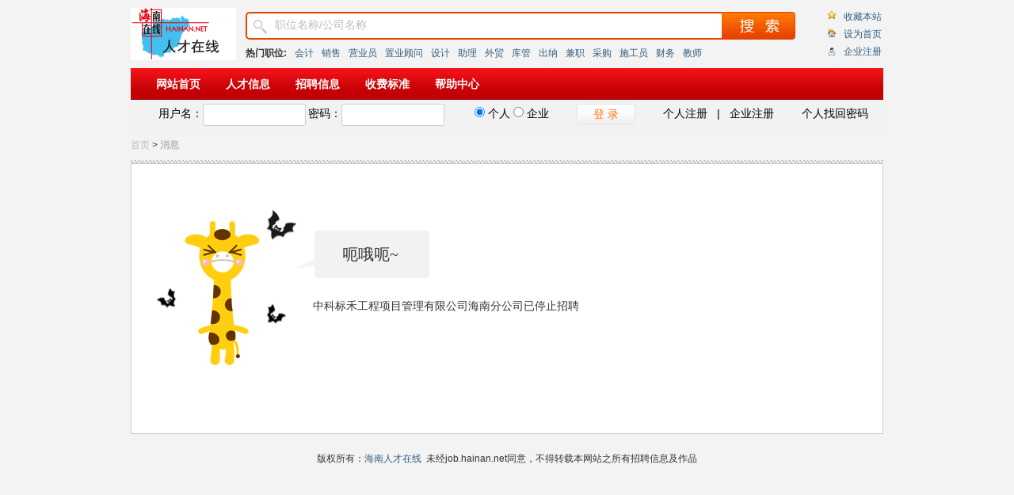

--- FILE ---
content_type: text/html; charset=utf-8
request_url: http://job.hainan.net/message.jsp?t=%E5%91%83%E5%93%A6%E5%91%83%7E&msg=%E4%B8%AD%E7%A7%91%E6%A0%87%E7%A6%BE%E5%B7%A5%E7%A8%8B%E9%A1%B9%E7%9B%AE%E7%AE%A1%E7%90%86%E6%9C%89%E9%99%90%E5%85%AC%E5%8F%B8%E6%B5%B7%E5%8D%97%E5%88%86%E5%85%AC%E5%8F%B8%E5%B7%B2%E5%81%9C%E6%AD%A2%E6%8B%9B%E8%81%98
body_size: 3835
content:

 
<!DOCTYPE html>
<html lang="zh-cn">
<head>
	<link rel="Shortcut Icon" href="http://www.hainan.net/images/favicon.ico"/>
	<meta charset="utf-8" />
	<meta http-equiv="X-UA-Compatible" content="IE=EmulateIE7, IE=9" />
	<meta name="Description" content="" />
	<meta name="Keywords" content="" />
	<title>消息_海南人才在线</title>
	<link rel="stylesheet" href="../css/person/vip.css" media="screen" />
	<script src="/js/common/commFormCheck.js" type="text/javascript" charset="utf-8"></script>
	<style type="text/css">


/* css reset */
body,div,dl,dt,dd,ul,ol,li,h1,h2,h3,h4,h5,h6,pre,code,form,fieldset,legend,input,textarea,select,optgroup,option,p,blockquote,th,td {margin:0; padding:0;}
fieldset,img{border:0;}
html,body{ height:100%;}
address,caption,cite,code,dfn,em,i,th,var,optgroup{font-style:normal; font-weight:normal;}
ins{text-decoration:none;}
li{list-style:none;}
table{font-size:inherit; border-collapse:collapse;}
caption,th{text-align:left;}
h1,h2,h3,h4,h5,h6{font-size:100%;}
q:before,q:after{content:'';}
abbr,acronym {border:0; font-variant:normal;}
legend{color:#000;}
input,button,textarea,select,optgroup,option{font-family:inherit; font-size:inherit; font-style:inherit; font-weight:inherit;}
input,button,textarea,select{margin:0; *font-size:100%; line-height:1.2;}
input,textarea,select{outline:none;}
a img,img{-ms-interpolation-mode:bicubic;}

html, body{ height:100%;}
body{ font:12px/1.5 arial,SimSun,helvetica,sans-serif; background-color:#f3f3f3; color:#333;}

/*header*/
.header{ height:160px; border-bottom:2px solid #666; text-align:center; background-color:#fff; }
.error-logo{ width:183px; height:160px; margin:0 auto;}
.logo{ display:block; width:183px; height:160px; background:url(logo.gif) no-repeat;}

/* main */
.main{ width:884px; margin:73px auto 0; }
.error-info{ width:950px; height:257px; padding:85px 0 0 230px; background:url(/pics/errmsg-bg.png) no-repeat;}
.error-title{ display:block; width:145px; height:60px; text-align:center; font:20px/60px "Microsoft YaHei"; color:#333;}
.error-list{ margin-top:25px;}
.error-list a,
.error-list li span{ color:#f08200; font:14px/22px SimSun;}
.error-list li{ height:22px; font:14px/22px SimSun;}
.error-list li em{ display:inline-block; width:14px; height:14px; margin-right:10px; text-align:center; font:10px/14px Arial; color:#fff; background-color:#f08200;}
	</style>
	

	
	</head>
<body>
	<div class="wrapper">
	<!--头部开始 -->
		

<script type="text/javascript" charset="utf-8" src="/global/ty/TY.js"></script>
<!-- 20230403
  
  <script charset="UTF-8" type="text/javascript" src="http://cms.tianyaui.com/cms_fragments/nav/js/hn_header.js"></script>
   -->
  <script src="/js/mod/head.js" type="text/javascript" charset="utf-8"></script>
<!--头部开始 -->
	<div class="grid-c1 mb10" style="margin:10px auto auto auto;">
		<!--<div class="toolbar mb8">
			<ul class="cf">
				<li><a target="_blank" href="http://www.hainan.net/">海南在线首页</a><span>-</span></li>
				<li><a target="_blank" href="http://news.hainan.net/">新闻</a><span>-</span></li>
				<li><a target="_blank" href="http://house.hainan.net/">房产</a><span>-</span></li>
				<li><a target="_blank" href="http://mail.hainan.net/qiye/index.jsp">企业邮局</a><span>-</span></li>
				<li><a target="_blank" href="http://edu.hainan.net/">教育</a><span>-</span></li>
				<li><a target="_blank" href="http://city.hainan.net/">城市</a><span>-</span></li>
				<li><a target="_blank" href="http://auto.hainan.net/">汽车</a><span>-</span></li>
				<li><a target="_blank" href="http://info.hainan.net/">分类</a><span>-</span></li>
				<li><a target="_blank" href="http://pm.hainan.net/">拍卖</a><span>-</span></li>
				<li><a target="_blank" href="http://game.hainan.net/">游戏</a><span>-</span></li>
				<li><a target="_blank" href="http://sms.hainan.net/">无线</a><span>-</span></li>
				<li><a target="_blank" href="http://www.tianya.cn/city/hn/index.shtml">海南一家</a><span>|</span></li>
				<li><a target="_blank" href="http://mail.hainan.net/qiye/index.jsp"class="green">企业邮局</a><span>-</span></li>
				<li><a target="_blank" href="http://news.hainan.net/hnnet/hnad/index.html" class="green">广告服务</a></li>
			</ul>
		</div>-->
		
		<div class="tilte mb10">
			<div class="left "><a href="http://job.hainan.net" class="a2btn"><span>海南在线-人才在线</span></a></div>
			<div class="center ">
				<div class="search">
					<form action="/search/search-job.jsp" method="post" target="_blank" id="search-head-form" name="search-head-form">
					<div class="text"><input type="text" class="ipt" id="keyword" name="keyword" style="" value="职位名称/公司名称" ></div>
					<span class="btn"><a href="javascript:void(0)" class="a2btn" id="submitBtn"></a></span>
					</form>
				</div>
				<div class="search-list">
					<strong >热门职位:</strong>
					<a href="#" onclick="searchJob2MasterNav('会计')">会计</a>
					<a href="#" onclick="searchJob2MasterNav('销售')">销售</a>
					<a href="#" onclick="searchJob2MasterNav('营业员')">营业员</a>
					<a href="#" onclick="searchJob2MasterNav('置业顾问')">置业顾问</a>
					<a href="#" onclick="searchJob2MasterNav('设计')">设计</a>
					<a href="#" onclick="searchJob2MasterNav('助理')">助理</a>
					<a href="#" onclick="searchJob2MasterNav('外贸')">外贸</a>
					<a href="#" onclick="searchJob2MasterNav('库管')">库管</a>
					<a href="#" onclick="searchJob2MasterNav('出纳')">出纳</a>
					<a href="#" onclick="searchJob2MasterNav('兼职')">兼职</a>
					<a href="#" onclick="searchJob2MasterNav('采购')">采购</a>
					<a href="#" onclick="searchJob2MasterNav('施工员')">施工员</a>
					<a href="#" onclick="searchJob2MasterNav('财务')">财务</a>
					<a href="#" onclick="searchJob2MasterNav('教师')">教师</a>
				</div>
			</div>
			<div class="right "><ul>
				<li><a href="javascript:setFavorite();">收藏本站</a></li>
				<li><a href="javascript:setHomepage();">设为首页</a></li>
				<li><a href="/corp/register.jsp">企业注册</a></li>
			</ul></div>
		</div>
		<div class="nav-bar" id="nav_bar_div">
			<ul>
				<li><a href="/">网站首页</a></li>
				<li><a href="/search/search-talent.jsp">人才信息</a></li>
				<li><a href="/search/search-job.jsp">招聘信息</a></li>
				<!--
				<li><a href="/search/recruitment.html">专场招聘</a></li>
				
				<li><a href="/corp/cms_news_list.jsp">职场资讯</a></li>
				<li><a target="_blank" href="http://bbs.tianya.cn/list-5229-1.shtml">海南高校</a></li>
				<li><a target="_blank" href="http://bbs.tianya.cn/list-217-1.shtml">H R 论坛</a></li>
				<li><a target="_blank" href="http://bbs.tianya.cn/list-no20-1.shtml">职场天地</a></li>
				-->
				<li><a href="/help.jsp?newsid=320">收费标准</a></li>
				<li><a href="/help.jsp">帮助中心</a></li>
				<!-- <li><a class="current" href="#">会员中心</a></li> -->
			</ul>
		</div>
	</div>
	<script type="text/javascript">
		jQuery("#top_user_menu").html("");	//清空海南在线公共导航用户登录信息栏。因为天涯用户状态跟人才内部用户状态会引发用户混乱
	</script>
	
<!--头部结束 -->		


			<!--登录 开始-->
	<div class="grid-c1 mb10" style="margin-top:-10px !important">
		<div class="un-login" id="head-login-div">
			<ul class="cf">
				<li id="head-login-input" class="li-25">
					<label >用户名：</label><input type="text" class="ipt-xm" name="header-login-name" id="header-login-name" /> 
					<label >密码：</label><input type="password" class="ipt-xm" name="header-login-pwd" id="header-login-pwd" /> 
				<span id="head_error_tips"  style="color:#ff0000;position:absolute;top:200px;left:500px;background:#D6E8E9;display:none;padding:5px 10px;">&nbsp;</span>
				</li>
				<li class="li-20" id="login-type-input">
					 <label><input name="identity" type="radio"  checked value=1 /> <span>个人</span> </label>
					 <label><input name="identity" type="radio"  value=2 /> <span>企业</span> </label>
				</li>
				
				<li class="li-15"><a href="#" class="f14 login-btn" id="a-login" >登 录</a></li>
				<li class="li-15"><a href="/person/register.jsp" class="f14">个人注册</a>&nbsp;&nbsp; | &nbsp;&nbsp;<a href="/corp/register.jsp" class="f14">企业注册</a></li>
				<li class="li-15"><a href="/person/getpassword.jsp" class="f14 find-pwd">个人找回密码</a></li>
			</ul>
		</div>
		<div class="login" id="head-login-msg">
		</div>
	</div>
	<!--登录 结束-->
		<script type="text/javascript" src="/js/mod/head_login.js"> </script>

		
		<!--头部结束 -->
		<div class="grid-c1 mb10">
			<a class="gray" href="/">首页</a> > <span class="gray bold">消息</span>
		</div>
			
		<div class="grid-c1" >
			<div class="line-1"></div>
			

			    
			    
			    <div class="error-info">
				<p><strong class="error-title">呃哦呃~</strong></p>
				<ol class="error-list">
				
						<li>中科标禾工程项目管理有限公司海南分公司已停止招聘</li>
						
				</ol>
			</div>
			    

		<!--页脚开始 -->
		<div class="footer">
	<!--
	人才在线服务热线：(86)0898-68582661 人才在线业务咨询：0898-68582641 <br>
	-->
	版权所有：<a href="http://job.hainan.net">海南人才在线</a>&nbsp;&nbsp;未经job.hainan.net同意，不得转载本网站之所有招聘信息及作品<br> 
	
</div>
<!-- 20230404
<script charset="UTF-8" type="text/javascript" src="/global/ty/stat/stat_20080313.js"></script>
 -->
		<!--页脚结束 -->
	</div>
</body>
<script type="text/javascript">
if (top.location != self.location){
	top.location=self.location;
}

function loadimgCode(){
	var proxyUrl= "http://passport.hainan.net/staticHttps/validateImgProxy.jsp?i="+new Date().getTime();
	document.getElementById('imgCode').src=proxyUrl; 
	return false;
};
</script>
</html>